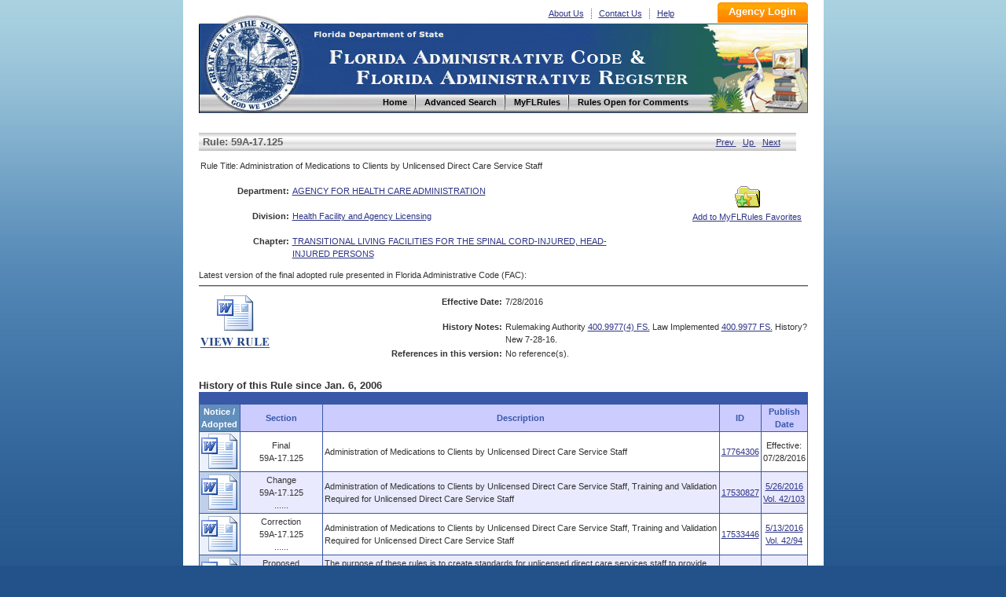

--- FILE ---
content_type: text/html
request_url: https://flrules.org/gateway/RuleNo.asp?title=TRANSITIONAL%20LIVING%20FACILITIES%20FOR%20THE%20SPINAL%20CORD-INJURED,%20HEAD-INJURED%20PERSONS&ID=59A-17.125
body_size: 3587
content:


<!DOCTYPE html PUBLIC "-//W3C//DTD XHTML 1.0 Transitional//EN" "http://www.w3.org/TR/xhtml1/DTD/xhtml1-transitional.dtd">
<html xmlns="http://www.w3.org/1999/xhtml" lang="en" xml:lang="en">
<head>
<meta http-equiv="Content-Type" content="text/html; charset=UTF-8" />
<meta http-equiv="X-UA-Compatible" content="IE=7"/>
<title>
59A-17.125 : Administration of Medications to Clients by Unlicensed Direct Care Service Staff - Florida Administrative Rules, Law, Code, Register - FAC, FAR, eRulemaking

</title>



<link href="/inc/global.css" rel="stylesheet" type="text/css" />

<link href="/inc/font.css" rel="stylesheet" type="text/css" />

<link rel="shortcut icon" href="favicon.ico"/>
<link rel="shortcut icon" href="favicon.ico" type="image/vnd.microsoft.icon"/>
<link rel="icon" href="favicon.ico" type="image/vnd.microsoft.icon"/>

<link href="/inc/layout.css?v=1" rel="stylesheet" type="text/css" />
<link href="/inc/inc.css?v=1.1" rel="stylesheet" type="text/css" />

</head>

<body>
<!-- Google Tag Manager -->
<noscript><iframe src="//www.googletagmanager.com/ns.html?id=GTM-NJJHL5"
height="0" width="0" style="display:none;visibility:hidden"></iframe></noscript>
<script>(function(w,d,s,l,i){w[l]=w[l]||[];w[l].push({'gtm.start':
new Date().getTime(),event:'gtm.js'});var f=d.getElementsByTagName(s)[0],
j=d.createElement(s),dl=l!='dataLayer'?'&l='+l:'';j.async=true;j.src=
'//www.googletagmanager.com/gtm.js?id='+i+dl;f.parentNode.insertBefore(j,f);
})(window,document,'script','dataLayer','GTM-NJJHL5');</script>
<!-- End Google Tag Manager -->
<div id="box">

<div class="head" style="padding-top:3px">
    <div class="logo">
	  <p><!-- <img src="images/basicBg.png" alt="go to demo logo in" /> --><a href="https://www.flrules.org" title="Home">Home</a></p>
	  <!--<h1></h1>-->
  </div><!-- #logo --><form action="/Agency/main.asp" method="post">
    <div class="subNav">
	  <ul>
	 <li><a href="/about_us.asp" name="About Us" alt="About Us" title="About Us">About Us</a></li>
		<li><a href="/contact_us.asp" name="Contact Us" alt="Contact Us" title="Contact Us">Contact Us</a></li>
		<li  class="last"><a href="/Help/newHelp.asp" name="Help" alt="Help" title="Help">Help</a></li>
	  </ul>
	 
	  <input class="subNavBtn"  type="Submit" name="Submit" value="Agency Login" title="Agency Login" style="cursor: pointer;" />
	    
	</div><!-- #subNav --></form>
	<div class="lineLink">Florida Department of State and Division of Library and Information Services</div>
	<div class="nav">
	  <ul>
	    <li><a href="https://www.flrules.org" name="Home" alt="Home" title="Home"><span>Home</span></a></li>
		<li><a href="/gateway/search.asp" name="AdvancedSearch" alt="Advanced Search" title="Advanced Search"><span>Advanced Search</span></a></li>
		<li><a href="/Subscriber/subscriberview.asp" name="MyFLRules" alt="MyFLRules" title="MyFLRules"><span>MyFLRules</span></a></li>
		<li class="last"><a href="/notice/QuickResult.asp?P0=Stat_Comm_All&P1=0" name="Comment" alt="Comment" title=" Rules Open for Comments "><span>Rules Open for Comments</span></a></li>
	  </ul>
	</div><!-- #nav -->
</div>

<div class="mainbody">
	
	
<script language="JavaScript" type="text/JavaScript" src="/Javascripts/Window.js">
</script>


 <h2 class="h2Former"><span class="floatleft">Rule: 59A-17.125</span>
 <span class="h2_prev"> 

			<a  href="/gateway/ruleno.asp?id=59A-17.119"> Prev </a>
		 
			&nbsp;
		<a  href="/gateway/ChapterHome.asp?Chapter=59A-17"> Up </a>
			&nbsp;
		
			<a  href="/gateway/ruleno.asp?id=59A-17.126"> Next </a>
		</span>
 </h2>
		
		
	<table class="tabHide"  summary="">
	  <tr>
	    <td colspan="3">Rule Title: Administration of Medications to Clients by Unlicensed Direct Care Service Staff </td>
	  </tr>
	  <tr>
	    <td style="width: 15%;" class="tdL">Department:</td>
		<td style="width: 55%;"><a class="FX_Link_header" href="/gateway/department.asp?deptid=" target="department">AGENCY FOR HEALTH CARE ADMINISTRATION</a></td>
        <td width="10%"  rowspan="3">&nbsp;&nbsp;</td>
		<td style="width: 25%; text-align: center;" rowspan="3">
        <a class="FX_Link_ID" href="/subscriber/addFavorite.asp?type=R&IID=34714"><img src="/images/Fav_Folder.gif" alt="Add to MyFLRules Favorites" /><br />Add to MyFLRules Favorites</a></td>
	  </tr>
	  <tr>
	    <td class="tdL">Division:</td>
		<td><a class="FX_Link_header" href="/gateway/organization.asp?divid=186" target="organization">
		Health Facility and Agency Licensing</a></td>
	  </tr>
	  <tr>
	  	
	    <td class="tdL">Chapter:</td>
		<td>
        
        <a class="FX_Link_header" href="/gateway/ChapterHome.asp?Chapter=59A-17" target="Chapter">
		TRANSITIONAL LIVING FACILITIES FOR THE SPINAL CORD-INJURED, HEAD-INJURED PERSONS</a>
        
        </td>
        
	  </tr>
	</table>
	<p>Latest version of the final adopted rule presented in Florida Administrative Code (FAC): </p>
	<p class="line"></p>
    <table class="tabHide" summary="">
	  <tr>
	    <td rowspan="3" style="width: 25%;">
        
        
       <a href="/gateway/readFile.asp?sid=0&amp;tid=17764306&amp;type=1&amp;file=59A-17.125.doc">
       <img src="/images/VIEW_RULE.jpg" alt="VIEW_RULE" /></a>
       </td>
		<td style="width: 25%;" class="tdL">Effective Date:</td>
		<td style="width: 50%;">7/28/2016  </td>
	  </tr>
	  <tr>
	    <td class="tdL">History Notes:</td>
		<td> Rulemaking Authority <a href="/gateway/statute.asp?id=400.9977(4) FS." target=statute>400.9977(4) FS.</a> Law Implemented <a href="/gateway/statute.asp?id=400.9977 FS." target=statute>400.9977 FS.</a> History?New 7-28-16. </td>
	  </tr>
	  <tr>
	    <td class="tdL" >References in this version: </td>
		<td>
				
            No reference(s).
                </td>
	  </tr>
	</table>
    <span style="font-weight: bolder; font-size: 13px;">History of this Rule since Jan. 6, 2006</span>
	

		<table class="tabDisplay"  style="table-latyout:fixed;" >

			<tr>
				 <td colspan="5" class="thLast"></td>
			</tr>
			<tr>
           		 <th class="patency">Notice /<br>Adopted</th>
				
				<th class="Results" style="overflow:hidden;width:100px;word-wrap:break-word;" >Section </th>
				<th class="Results">Description</th>
				<th class="Results">ID</th>
				<th class="Results">Publish<br>Date</th>
			</tr>
	
			<tr class="" >
				<td  nowrap class="patency" align="center">
					<!--a href = "javascript: OpenNewWindow ('/gateway/notice_Files.asp?ID=17764306', 'ReadFile183137', 800, 600)"-->
					<!--
					<Img valign =middle border =0 src = "/images/doc01.gif" width=20 height = 20 alt="access file">
                    -->
                 
                   <a href = "/gateway/notice_Files.asp?ID=17764306">
                   <img src="../images/view_word.png" title="View Text" alt="View Text" /></a>
				   
				</td>
				<td Align="Center" style="width:100px;overflow:hidden;word-wrap:break-word;">Final<br>
					59A-17.125
				</td>
				<td  >Administration of Medications to Clients by Unlicensed Direct Care Service Staff</td>
                <td  nowrap align ="center" ><a class="id"  title="go to Notice Page" href="/Gateway/View_notice.asp?id=17764306">
				17764306</a>
                </td>
				
				<td  nowrap align =center>
					
						  Effective:<br>07/28/2016
				</td>
			</tr>

			<tr class="tdBg1" >
				<td  nowrap class="patency" align="center">
					<!--a href = "javascript: OpenNewWindow ('/gateway/notice_Files.asp?ID=17530827', 'ReadFile180730', 800, 600)"-->
					<!--
					<Img valign =middle border =0 src = "/images/doc01.gif" width=20 height = 20 alt="access file">
                    -->
                 
                   <a href = "/gateway/notice_Files.asp?ID=17530827">
                   <img src="../images/view_word.png" title="View Text" alt="View Text" /></a>
				   
				</td>
				<td Align="Center" style="width:100px;overflow:hidden;word-wrap:break-word;">Change<br>
					59A-17.125<br>......
				</td>
				<td  >Administration of Medications to Clients by Unlicensed Direct Care Service Staff, Training and Validation Required for Unlicensed Direct Care Service Staff</td>
                <td  nowrap align ="center" ><a class="id"  title="go to Notice Page" href="/Gateway/View_notice.asp?id=17530827">
				17530827</a>
                </td>
				
				<td  nowrap align =center>
					
						  <a class="PublishDate"  title="go to FAR Issue Page" href="/BigDoc/View_Faw.asp?IID=2122"> 5/26/2016<br>Vol. 42/103 </a>
					
				</td>
			</tr>

			<tr class="" >
				<td  nowrap class="patency" align="center">
					<!--a href = "javascript: OpenNewWindow ('/gateway/notice_Files.asp?ID=17533446', 'ReadFile180757', 800, 600)"-->
					<!--
					<Img valign =middle border =0 src = "/images/doc01.gif" width=20 height = 20 alt="access file">
                    -->
                 
                   <a href = "/gateway/notice_Files.asp?ID=17533446">
                   <img src="../images/view_word.png" title="View Text" alt="View Text" /></a>
				   
				</td>
				<td Align="Center" style="width:100px;overflow:hidden;word-wrap:break-word;">Correction<br>
					59A-17.125<br>......
				</td>
				<td  >Administration of Medications to Clients by Unlicensed Direct Care Service Staff, Training and Validation Required for Unlicensed Direct Care Service Staff</td>
                <td  nowrap align ="center" ><a class="id"  title="go to Notice Page" href="/Gateway/View_notice.asp?id=17533446">
				17533446</a>
                </td>
				
				<td  nowrap align =center>
					
						  <a class="PublishDate"  title="go to FAR Issue Page" href="/BigDoc/View_Faw.asp?IID=2113"> 5/13/2016<br>Vol. 42/94 </a>
					
				</td>
			</tr>

			<tr class="tdBg1" >
				<td  nowrap class="patency" align="center">
					<!--a href = "javascript: OpenNewWindow ('/gateway/notice_Files.asp?ID=17246908', 'ReadFile177803', 800, 600)"-->
					<!--
					<Img valign =middle border =0 src = "/images/doc01.gif" width=20 height = 20 alt="access file">
                    -->
                 
                   <a href = "/gateway/notice_Files.asp?ID=17246908">
                   <img src="../images/view_word.png" title="View Text" alt="View Text" /></a>
				   
				</td>
				<td Align="Center" style="width:100px;overflow:hidden;word-wrap:break-word;">Proposed<br>
					59A-17.125<br>......
				</td>
				<td  >The purpose of these rules is to create standards for unlicensed direct care services staff to provide services to clients in transitional living facilities to administer medications. These rules will create standards for ....</td>
                <td  nowrap align ="center" ><a class="id"  title="go to Notice Page" href="/Gateway/View_notice.asp?id=17246908">
				17246908</a>
                </td>
				
				<td  nowrap align =center>
					
						  <a class="PublishDate"  title="go to FAR Issue Page" href="/BigDoc/View_Faw.asp?IID=2063"> 3/4/2016<br>Vol. 42/44 </a>
					
				</td>
			</tr>

			<tr class="" >
				<td  nowrap class="patency" align="center">
					<!--a href = "javascript: OpenNewWindow ('/gateway/notice_Files.asp?ID=16677518', 'ReadFile171933', 800, 600)"-->
					<!--
					<Img valign =middle border =0 src = "/images/doc01.gif" width=20 height = 20 alt="access file">
                    -->
                 
                   <a href = "/gateway/notice_Files.asp?ID=16677518">
                   <img src="../images/view_word.png" title="View Text" alt="View Text" /></a>
				   
				</td>
				<td Align="Center" style="width:100px;overflow:hidden;word-wrap:break-word;">Development<br>
					59A-17.125<br>......
				</td>
				<td  >The 2015 legislative session (Laws of Florida 2015-25) implemented new medication administration requirements and training for unlicensed direct care services staff administering medications in transitional living facilities. ....</td>
                <td  nowrap align ="center" ><a class="id"  title="go to Notice Page" href="/Gateway/View_notice.asp?id=16677518">
				16677518</a>
                </td>
				
				<td  nowrap align =center>
					
						  <a class="PublishDate"  title="go to FAR Issue Page" href="/BigDoc/View_Faw.asp?IID=1976"> 10/27/2015<br>Vol. 41/209 </a>
					
				</td>
			</tr>

		</table>
</div>
<!-- clear folat -->
<div class="footer">

 <ul class="footerLink">
    <li><a href="/default.asp" name="Home" alt="Home" >Home</a> </li>  
    <li><a href="/gateway/search.asp" name="AdvancedSearch" alt="Advanced Search" title="Advanced Search">Advanced Search</a> </li>  
    <li><a href="/Subscriber/subscriberview.asp" name="MyFLRules" alt="MyFLRules" title="MyFLRules">MyFLRules</a> </li>   
    <li><a href="/notice/QuickResult.asp?P0=Stat_Comm_All&P1=0" name="Comment" alt="Comment" title=" Rules Open for Comments ">Rules Open for Comments</a> </li>  
    <li><a href="/about_us.asp" name="About Us" alt="About Us" title="About Us">About Us</a> </li>  
    <li><a href="/contact_us.asp" name="Contact Us" alt="Contact Us" title="Contact Us">Contact Us</a> </li>  
    <li class="last"><a href="/Help/newHelp.asp" name="Help" alt="Help" title="Help">Help</a>&nbsp;</li></ul>

	<br clear="all" /><!-- clear folat -->
	<ul>
	  <li><a href="https://dos.myflorida.com/privacy-policy/" title="Privacy Policies"><span>Privacy Policies</span></a></li>
	  <li class="last"><a href="https://dos.myflorida.com/accessibility/" title="Accessibility Statement"><span>Accessibility Statement</span></a></li>
	</ul>
	<br clear="all" /><!-- clear folat -->
	<ul>
	  <li class="last">Copyright @ 2010</li>
	  <li class="last"><a href="http://www.myflorida.com/" title="State of Florida"><span>State of Florida</span></a></li>
	  <li class="last"><a href="https://dos.myflorida.com/" title="Department of State"><span>Department of State</span></a></li>
	</ul>
	<p>Under Florida law, E-mail addresses are public records. If you do not want your E-mail address released in response to a public records request, do not send electronic mail to this entity. Instead, contact this office by phone or in writing.</p>
	</div>
	</div><!-- #box -->
	</body>
</html>



--- FILE ---
content_type: application/x-javascript
request_url: https://flrules.org/Javascripts/Window.js
body_size: 169
content:
function OpenNewWindow(Url, Title, width, height)
{
var NewWin;
	NewWin = window.open( Url, Title, "scrollbars=yes,toolbar=yes,directories=yes,menubar=yes,resizable=yes,width=" + width + ",height=" + height);
	NewWin.focus();
}

function open_window(URL) {
	windowSic = window.open(URL,"Login","Width=500,height=300,resizable");
}
